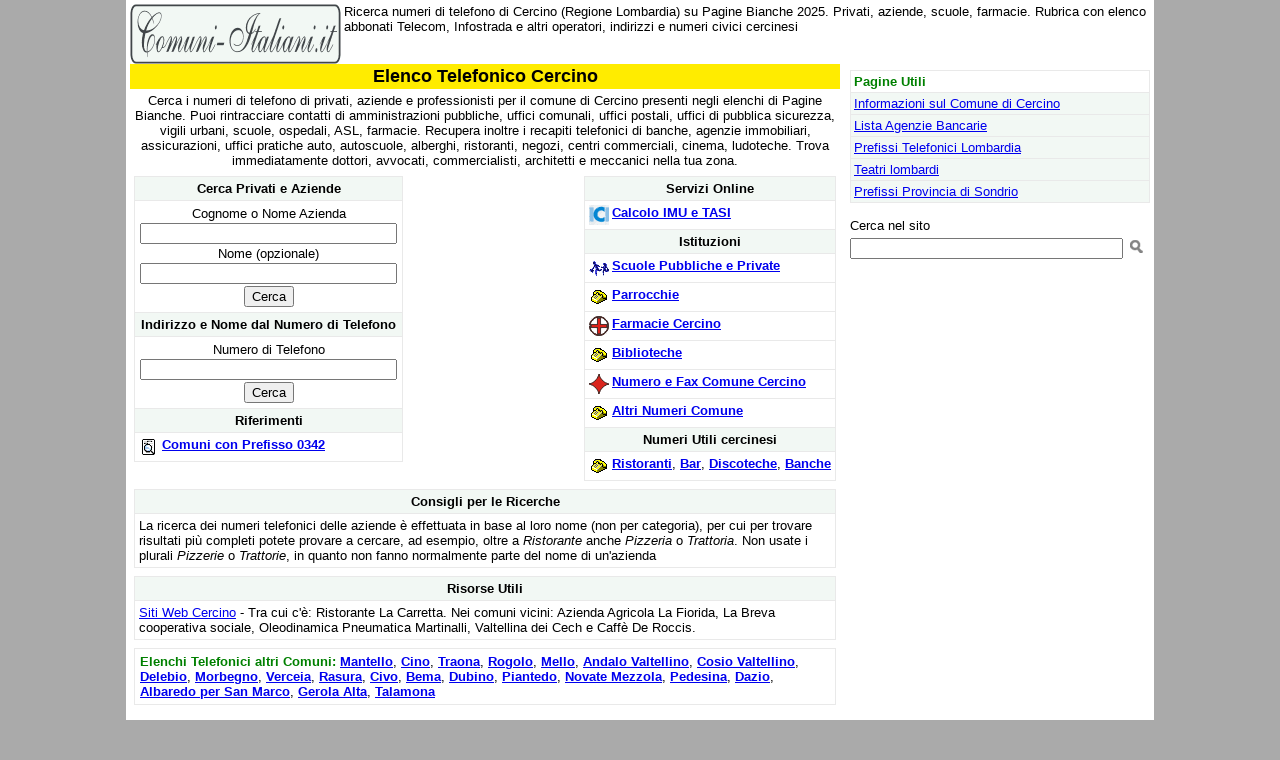

--- FILE ---
content_type: text/html
request_url: https://www.comuni-italiani.it/014/017/telefono.html
body_size: 3719
content:
<html><head><title>Elenco Telefonico Cercino 2025  - Prefisso, numeri e indirizzi</title><meta name="description" content="Ricerca numeri di telefono di Cercino (Regione Lombardia) su Pagine Bianche 2025. Privati, aziende, scuole, farmacie. Rubrica con elenco abbonati Telecom, Infostrada e altri operatori, indirizzi e numeri civici cercinesi">
<link rel="canonical" href="https://www.comuni-italiani.it/014/017/telefono.html"><link href="../../base3.css" rel="stylesheet" type="text/css"><meta http-equiv="Content-Type" content="text/html; charset=ISO-8859-1"><script>
window._gmp = window._gmp || {};
window._gmp.pageType = '{{ free article }}';
</script>

<script>
  (function(i,s,o,g,r,a,m){i['GoogleAnalyticsObject']=r;i[r]=i[r]||function(){
  (i[r].q=i[r].q||[]).push(arguments)},i[r].l=1*new Date();a=s.createElement(o),
  m=s.getElementsByTagName(o)[0];a.async=1;a.src=g;m.parentNode.insertBefore(a,m)
  })(window,document,'script','https://www.google-analytics.com/analytics.js','ga');

  ga('create', 'UA-19018137-3', 'auto');
  ga('send', 'pageview');

</script>

<meta name="viewport" content="width=device-width, initial-scale=1.0">
</head>
<body>
<div id="fb-root"></div>
<script>(function(d, s, id) {
  var js, fjs = d.getElementsByTagName(s)[0];
  if (d.getElementById(id)) return;
  js = d.createElement(s); js.id = id;
  js.src = "//connect.facebook.net/it_IT/sdk.js#xfbml=1&version=v2.8&appId=153271564764763";
  fjs.parentNode.insertBefore(js, fjs);
}(document, 'script', 'facebook-jssdk'));</script>

<script async type="text/javascript" src="//clickiocmp.com/t/consent_234691.js"></script>
<span style="float:right;width:234px;">
</span>
<span style="overflow:hidden;"><a href="../../index.html"><img border=0 alt="Comuni Italiani" src="../../images/logoci.gif" width=211 height=60 align=left></a>
Ricerca numeri di telefono di Cercino (Regione Lombardia) su Pagine Bianche 2025. Privati, aziende, scuole, farmacie. Rubrica con elenco abbonati Telecom, Infostrada e altri operatori, indirizzi e numeri civici cercinesi
</span>
<br style="clear:both;">
<span style="float:left;max-width:710px;">
<table border=0 class="main" bordercolor="#E9E9E9" cellspacing=0 cellpadding=2>
<tr><td width="100%" align=center bgcolor="#FFEC00" valign=top>
<h1>Elenco Telefonico Cercino</h1>
</td></tr></table>
<table border=0 width="100%" cellspacing=0 cellpadding=4>
<tr><td width="100%" align=center valign=top>
Cerca i numeri di telefono di privati, aziende e professionisti per il comune di Cercino presenti negli elenchi di Pagine Bianche. Puoi rintracciare contatti di amministrazioni pubbliche, uffici comunali, uffici postali, uffici di pubblica sicurezza, vigili urbani, scuole, ospedali, ASL, farmacie. Recupera inoltre i recapiti telefonici di banche, agenzie immobiliari, assicurazioni, uffici pratiche auto, autoscuole, alberghi, ristoranti, negozi, centri commerciali, cinema, ludoteche. Trova immediatamente dottori, avvocati, commercialisti, architetti e meccanici nella tua zona.
</td></tr>
<tr><td width="100%" align=center valign=top>
<span style="float:left;">
<table class="tabwrap" width="100%" border=1 cellpadding=4 cellspacing=0 bordercolor="#E9E9E9">
<tr><td class=itit colspan=2>Cerca Privati e Aziende</td></tr>
<tr><td colspan=2><table border=0 width=250 cellspacing=1><form method="GET" action="../../pg/c.php">
<input type="hidden" name="btt" value="1"><input type="hidden" name="dv" value="Cercino">
<tr><td align=center>Cognome o Nome Azienda</td></tr>
<tr><td align=center><input type="text"name="cg" size=30></td></tr>
<tr><td align=center>Nome (opzionale)</td></tr>
<tr><td align=center><input type="text" name="no" size=30></td></tr>
<tr><td><p align="center"><input type="submit" value="Cerca" name=""></td></tr>
</form></table>
</td></tr>
<tr><td class=itit colspan=2>Indirizzo e Nome dal Numero di Telefono</td></tr>
<tr><td colspan=2><table border=0 width=250 cellspacing=1><form method="GET" action="../../pg/n.php">
<tr><td align=center>Numero di Telefono</td></tr>
<tr><td align=center><input type="text" name="nt" size=30></td></tr>
<tr><td><p align="center"><input type="submit" value="Cerca" name=""></td></tr>
</form></table>
</td></tr>
<tr><td class=itit colspan=2>Riferimenti</td></tr>
<tr><td colspan=2><img src="../../images/ico_info.gif" width=20 height=20 align=left><b><a href="../../tel/0342.html">Comuni con Prefisso 0342</a></b></td></tr>
</table>
</span>
<span style="float:right;">
<table class="tabwrap" width="100%" border=1 cellpadding=4 cellspacing=0 bordercolor="#E9E9E9">
<tr><td class=itit colspan=2>Servizi Online</td></tr>
<tr><td colspan=2><img src="../../images/ici.gif" width=20 height=20 align=left><b><a href="ici.html">Calcolo IMU e TASI</a></b></td></tr>
<tr><td class=itit colspan=2>Istituzioni</td></tr>
<tr><td colspan=2><img src="../../images/scuola.gif" width=20 height=20 align=left><b><a href="scuole/">Scuole Pubbliche e Private</a></b></td></tr>
<tr><td colspan=2><img src="../../images/phone.gif" width=20 height=20 align=left><b><a href="../../pg/ricerca.php?qs=parrocchia&dv=Cercino" rel="nofollow">Parrocchie</a></b></td></tr>
<tr><td colspan=2><img src="../../images/farmacie.gif" width=20 height=20 align=left><b><a href="farmacie/index.html">Farmacie Cercino</a></b></td></tr>
<tr><td colspan=2><img src="../../images/phone.gif" width=20 height=20 align=left><b><a href="../../pg/ricerca.php?qs=biblioteca&dv=Cercino" rel="nofollow">Biblioteche</a></b></td></tr>
<tr><td colspan=2><img src="../../images/amm.gif" width=20 height=20 align=left><b><a href="amm.html">Numero e Fax Comune Cercino</a></b></td></tr>
<tr><td colspan=2><img src="../../images/phone.gif" width=20 height=20 align=left><b><a href="../../pg/ricerca.php?qs=comune&dv=Cercino" rel="nofollow">Altri Numeri Comune</a></b></td></tr>
<tr><td class=itit colspan=2>Numeri Utili cercinesi</td></tr>
<tr><td colspan=2><img src="../../images/phone.gif" width=20 height=20 align=left><b><a href="../../pg/ricerca.php?qs=ristorante&dv=Cercino" rel="nofollow">Ristoranti</a></b>, <b><a href="../../pg/ricerca.php?qs=bar&dv=Cercino" rel="nofollow">Bar</a></b>, <b><a href="../../pg/ricerca.php?qs=discoteca&dv=SO" rel="nofollow">Discoteche</a></b>, <b><a href="banche/index.html">Banche</a></b></td></tr>
</table>
</span>
</td>
</tr>
<tr><td  colspan=2>
<table width="100%" border=1 cellspacing=0 cellpadding=4 bordercolor="#E9E9E9">
<tr><td class=itit>Consigli per le Ricerche</td></tr>
<tr><td>      La ricerca dei numeri telefonici delle aziende è effettuata in base al loro nome (non per categoria), per cui per trovare risultati più completi potete provare a cercare, ad esempio, oltre a <i>Ristorante</i> anche <i>Pizzeria</i> o <i>Trattoria</i>. Non usate i plurali <i>Pizzerie</i> o <i>Trattorie</i>, in quanto non fanno normalmente parte del nome di un'azienda</td></tr>
</table>
</td></tr>
<tr><td  colspan=2>
<table width="100%" border=1 cellspacing=0 cellpadding=4 bordercolor="#E9E9E9">
<tr><td class=itit>Risorse Utili</td></tr>
<tr><td>      <a href="siti/index.html">Siti Web Cercino</a> - Tra cui c'è: Ristorante La Carretta. Nei comuni vicini: Azienda Agricola La Fiorida, La Breva cooperativa sociale, Oleodinamica Pneumatica Martinalli, Valtellina dei Cech e Caffè De Roccis.</td></tr>
</table>
</td></tr>
<tr><td colspan=2 width="100%" align=center valign=top>
<table border=1 width="100%" bordercolor="#E9E9E9" cellspacing=0 cellpadding=5>
<tr><td class=clist><b><font color="#008000">Elenchi Telefonici altri Comuni:</font></b> <a href="../../014/039/telefono.html">Mantello</a>, <a href="../../014/021/telefono.html">Cino</a>, <a href="../../014/069/telefono.html">Traona</a>, <a href="../../014/056/telefono.html">Rogolo</a>, <a href="../../014/041/telefono.html">Mello</a>, <a href="../../014/003/telefono.html">Andalo Valtellino</a>, <a href="../../014/024/telefono.html">Cosio Valtellino</a>, <a href="../../014/026/telefono.html">Delebio</a>, <a href="../../014/045/telefono.html">Morbegno</a>, <a href="../../014/075/telefono.html">Verceia</a>, <a href="../../014/055/telefono.html">Rasura</a>, <a href="../../014/022/telefono.html">Civo</a>, <a href="../../014/006/telefono.html">Bema</a>, <a href="../../014/027/telefono.html">Dubino</a>, <a href="../../014/048/telefono.html">Piantedo</a>, <a href="../../014/046/telefono.html">Novate Mezzola</a>, <a href="../../014/047/telefono.html">Pedesina</a>, <a href="../../014/025/telefono.html">Dazio</a>, <a href="../../014/001/telefono.html">Albaredo per San Marco</a>, <a href="../../014/031/telefono.html">Gerola Alta</a>, <a href="../../014/063/telefono.html">Talamona</a>
</td></tr></table></td></tr>
</table>
<p align=center>Per segnalare aggiunte o correzioni da effettuare sulla scheda del comune di Cercino, <a href="mailto:info@comuni-italiani.it?subject=Segnalazione per il codice 014017">inviaci un'email</a>
</p>
<div style="text-align: center;">
<div class="fb-like" data-href="https://www.comuni-italiani.it/014/017/telefono.html" data-layout="button_count" data-action="like" data-size="small" data-show-faces="false" data-share="false"></div>
</div>
</span>
<span style="float:right;width:300px;margin-top:6px;">
<table border=1 width="100%" bgcolor="#F2F8F4" bordercolor="#E9E9E9" cellspacing=0 cellpadding=3><tr><td width="100%" bgcolor=#FFFFFF><font color="#008000"><b>Pagine Utili</b></font></td></tr><tr><td width="100%"><a href="index.html">Informazioni sul Comune di Cercino</a></td></tr><tr><td width="100%"><a href="banche/">Lista Agenzie Bancarie</a></td></tr><tr><td width="100%"><a href="../../03/prefissi.html">Prefissi Telefonici Lombardia</a></td></tr><tr><td width="100%"><a href="../../03/teatri.html">Teatri lombardi</a></td></tr><tr><td width="100%"><a href="../comuni.html">Prefissi Provincia di Sondrio</a></td></tr></table>
<br><div align=center><div id='gmp-insideposttop' class='gmp'></div>
<div id='gmp-topmobile' class='gmp'></div>
</div>
<!-- Google CSE Search Box Begins  -->
<form action="http://www.comuni-italiani.it/risultati.html" id="searchbox_010810535063026879875:28vwiyynxei">
  <input type="hidden" name="cx" value="010810535063026879875:28vwiyynxei" />
  <input type="hidden" name="cof" value="FORID:9" />
<input type=hidden name=ie value = "ISO-8859-1">
<input type=hidden name=oe value = "ISO-8859-1"> 
Cerca nel sito<br><input type="text" name="q" size="32" />
 <input type="image" src="/images/cerca.png" name="image" width="20" height="20">
</form>
<script type="text/javascript" src="http://www.google.com/coop/cse/brand?form=searchbox_010810535063026879875%3A28vwiyynxei&#9001;=it"></script>
<!-- Google CSE Search Box Ends -->
</span>
<br style="clear:both;">
<table border=0 width="100%"><tr>
<td valign=top align=left>

</td></tr></table>
<table border="0" width="100%" cellspacing="0" cellpadding="3"><caption>&nbsp;</caption>
<tr><td width="48%" bgcolor="#ADF997"><b><a href="../../index.html">Comuni-Italiani.it</a>
&copy; 2004/2025 <a href="http://www.prometheo.it/">Prometheo</a></b></td>
<td width="4%" bgcolor="#ADF997">&nbsp;</td><td width="48%" bgcolor="#ADF997">
<p align="right" style="margin:0px;"><a href="/privacy.html"><b>Informativa Privacy</b></a> - <a href="../../note.html"><b>Note sui Dati</b></a></td></tr></table>
<table border=1 width="100%" bgcolor="#F2F8F4" bordercolor="#008000" cellspacing=0 cellpadding=5> 
<caption>&nbsp;</caption>
<tr><td class=clist><b><font color="#008000">Comuni Provincia di Sondrio: </font></b>
<img src="../../images/next.gif" width=14 height=14 align=center> <a href="../018/telefono.html">Comune di Chiavenna</a>  <img src="../../images/prev.gif" width=14 height=14 align=center> <a href="../016/telefono.html">Comune di Cedrasco</a>  <img src="../../images/list.gif" width=20 height=14 align=center> <a href="../comuni.html">Lista</a></td></tr></table>
<script src='https://s.adplay.it/comuniitaliani/adplay.js' async type='text/javascript'></script>
</body></html>
